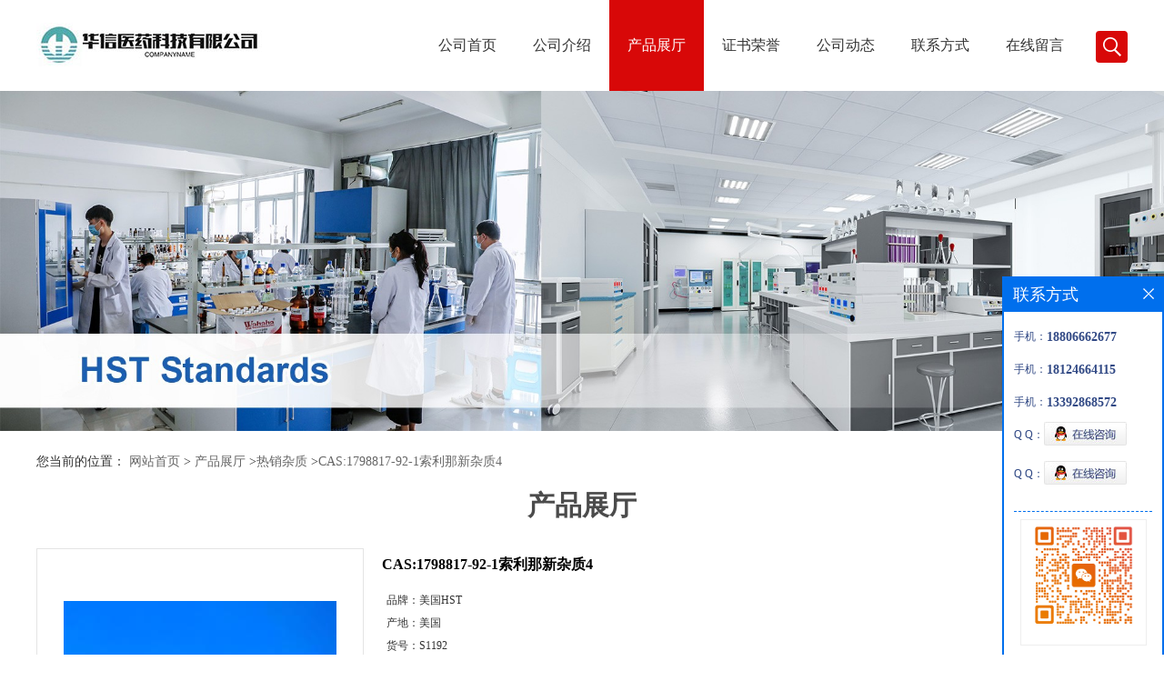

--- FILE ---
content_type: text/html; charset=utf-8
request_url: http://www.szhx-pharm.com/products/show24468067.html
body_size: 7382
content:
<!DOCTYPE HTML>
<html>
<head>
<meta http-equiv="Content-Type" content="text/html; charset=utf-8" />
<meta name="viewport" content="width=device-width, initial-scale=1.0, maximum-scale=1.0, user-scalable=no" />
<link rel="stylesheet" type="text/css" href="/web/mb/cn/gd_mb54/css/base.css">
<link rel="stylesheet" type="text/css" href="/web/mb/cn/gd_mb54/css/top.css">
<link rel="stylesheet" type="text/css" href="/web/mb/cn/gd_mb54/css/bottom.css">
<link rel="stylesheet" type="text/css" href="/web/mb/cn/gd_mb54/css/layout.css">
<script type="text/javascript" src="/web/mb/cn/gd_mb54/js/jquery-1.11.1.min.js"></script>
<script type="text/javascript" src="/web/mb/cn/gd_mb54/js/common.js"></script>
<script type="text/javascript" src="/web/mb/cn/gd_mb54/js/wow_l.js"></script>
<script type="text/javascript" src="/web/mb/cn/gd_mb54/js/Tony_Tab.js"></script><!--焦点图--><title>CAS:1798817-92-1索利那新杂质4-深圳市华信医药科技有限公司</title>
<meta http-equiv="keywords" content="CAS:1798817-92-1索利那新杂质4">
<meta http-equiv="description" content="Solifenacin Impurity 4 CAS No. 1798817-92-1 C23H26N2O3. C4H6O4 M.W. 378.47 118.09 更多杂质请联系罗小姐:手机:133-9286-8572(微信同号);QQ:2572 840 131  规格:10mg/25mg/50mg/100mg等多种规格可选。 随货提供:所有杂质对照品均随货提供HPLC,NMR,...">


<SCRIPT language=javascript type=text/javascript>
    <!--
    if(window.XMLHttpRequest){
        document.oncontextmenu=function(e){return false;}
        document.onselectstart=function(e){return false;}
    }else if(window.ActiveXObject){
        document.oncontextmenu=new Function('event.returnValue=false;');
        document.onselectstart=new Function('event.returnValue=false;');
    }
    -->
</SCRIPT>
<noscript><iframe src=""></iframe></noscript>
<style>
    body { -moz-user-select: none; }
</style>
<script>
    if(true){
        var curl = window.location.href;
        var defurl = "http://www.szhx-pharm.com";
        if(curl.indexOf(defurl)<0){
            if (defurl.indexOf("http://")==0){
                curl = curl.replace(defurl.replace("http:","https:"),defurl);
            }else{
                curl = curl.replace(defurl.replace("https:","http:"),defurl);
            }
            window.location.href = curl;
        }
    }
</script>
</head>
<body>
<div class="wap_nav">
  <ul>
   <li>&nbsp;</li>
		<li
		  ><a href="/"   class="dnc_md_fe" >公司首页</a></li>

		<li
		  ><a href="/about.html"   class="dnc_md_fe" >公司介绍</a></li>

		  <li
				class="omm"
		  ><a href="/products/list--p1.html"   class="dnc_md_fe">产品展厅</a><a href="javascript:void(0)" class="ip_down">&nbsp;</a>
			<div class="nre_m_mdc">
				<a href="/products/list-catid-64113_--p1.html">高价值杂质</a>
				<a href="/products/list-catid-70868_--p1.html">热销杂质</a>
				<a href="/products/list-catid-86262_--p1.html">多肽杂质</a>
				<a href="/products/list-catid-86274_--p1.html">头孢类杂质</a>
				<a href="/products/list-catid-156511_--p1.html">参比制剂</a>

			</div><!--nre_m_mdc-->
		</li>

		<li
		  ><a href="/honors/list--p1.html"   class="dnc_md_fe" >证书荣誉</a></li>

		<li
		  ><a href="/news/list--p1.html"   class="dnc_md_fe" >公司动态</a></li>

		<li
		  ><a href="/contact.html"   class="dnc_md_fe" >联系方式</a></li>

		<li
		  ><a href="/feedback.html"   class="dnc_md_fe" >在线留言</a></li>

  </ul>
 </div><!--wap_nav-->
 <div class="ap_n_bg">&nbsp;</div><!--ap_n_bg-->
<div class="container ter">

 
 <div class="header">
  <div class="top">
   <a href="/" class="logo_l">
		<img src="/img/logo/2025/4/28/174580471373052.jpg" alt="深圳市华信医药科技有限公司" title="罗红霉素EP杂质全套-罗红霉素EP杂质G-E-K「厂家现货供应」-深圳市华信医药科技有限公司"/>
    </a>
   <div class="nav ter">
     <ul>
		<li
		  ><a href="/"   class="dnc_mdfe" >公司首页</a></li>

		<li
		  ><a href="/about.html"   class="dnc_mdfe" >公司介绍</a></li>

		  <li class="cp_hover
				 omm
			"
		  ><a href="/products/list--p1.html"   class="dnc_mdfe">产品展厅</a>
			<div class="nre_mdc">
				<a href="/products/list-catid-64113_--p1.html">高价值杂质</a>
				<a href="/products/list-catid-70868_--p1.html">热销杂质</a>
				<a href="/products/list-catid-86262_--p1.html">多肽杂质</a>
				<a href="/products/list-catid-86274_--p1.html">头孢类杂质</a>
				<a href="/products/list-catid-156511_--p1.html">参比制剂</a>

			</div><!--nre_mdc-->
		</li>

		<li
		  ><a href="/honors/list--p1.html"   class="dnc_mdfe" >证书荣誉</a></li>

		<li
		  ><a href="/news/list--p1.html"   class="dnc_mdfe" >公司动态</a></li>

		<li
		  ><a href="/contact.html"   class="dnc_mdfe" >联系方式</a></li>

		<li
		  ><a href="/feedback.html"   class="dnc_mdfe" >在线留言</a></li>

		<li><a class="serch_dr" href="javascript:void(0)">&nbsp;</a></li>
     </ul>
    </div><!--nav-->
   <a href="javascript:void(0)" class="mul_m"><span>&nbsp;</span></a>
   <a class="serch_dr serch_dr_wap" href="javascript:void(0)">&nbsp;</a>
  </div><!--top-->
 </div><!--header-->

<div class="wap_secr">
 <ul>
  <span class="clst_xc">&nbsp;</span>
  <em>
    <form class='form_productSearch' id="form_productSearch" method="post" onsubmit="return searchProduct();">
		<input type="text" placeholder="输入搜索项"  name="keys" id="product_sokey" value="" class="tp_t_mxt1"/>
		<input type="button" value="搜索"  onclick="searchProduct()" class="tp_t_mxt2"/>
	</form>
<script src="/web/mb/publicJs/common.js"></script>
<script type="text/javascript">
    function searchProduct(keyid) {
        var inputid="product_sokey";
        if(keyid)inputid=keyid;
        var keys = $("#"+inputid).val();       // 搜索的关键词
        if(keys==""){
            tusi("请输入您要搜索的关键词");
            return false;
        }
        if (70868 > 0){
            location.href = "/products/list-catid-70868_-keys-"+URLEncode(keys)+"_--p1.html";
        }else {
            location.href = "/products/list-keys-"+URLEncode(keys)+"_--p1.html";
        }
        return false;
    }
</script>
   </em>
  </ul>
</div><!--wap_secr-->  <div class="index_cinran">
          <div class="slid_meBox">
		   <img src="https://imgcn5.guidechem.com/img/msite/2021/1/25/czhangc1903$db395807dc386_6967.jpg">
		  </div>
  <div class="conent_ny">
   <div class="tltle_mdf">
<style type="text/css">
.title_l{line-height:40px;margin:0px auto;font-size:14px;height:40px;overflow:hidden;}
.title_l a{color: #666;}
</style>


<div class="title_l">
  <div class="title_l_ul">您当前的位置：
                <a href="/" title="网站首页">网站首页</a> &gt;
                <a href="/products/list--p1.html">产品展厅</a>
                &gt;<a href="/products/list-catid-70868_--p1.html">热销杂质</a>
                &gt;<a>CAS:1798817-92-1索利那新杂质4</a>
 </div><!--title_l_ul-->
</div><!--title_l-->
   </div><!--tltle_mdf-->
   <div class="cont_mian">
    <span class="nt_mi_ert1 wow">产品展厅</span>

<link rel="stylesheet" type="text/css" href="/web/mb/publicCss/product.css">
<script src="/web/mb/publicJs/jqzoom.base.js?v=20230706"></script>
<script src="/web/mb/publicJs/jquery.jqzoom.js"></script>
<div class="list_box">
    <!-- showpic -->
    <div class="prolist" style="margin-top:20px;">
        <div class="pr_deti_main">
            <div class="clearfix pr_detai_top">
                <div class="wth674">
                    <div class="product-show">
                        <div class="region-detail-gallery">
                           
                            <div id="preview" class="spec-preview">
							  
                                <table width="360" height="360" border="0" cellspacing="0" cellpadding="0">
                                    <tr>
                                        <td width="360" height="360" align="center" valign="middle">
                                            <div class="prism-player" id="player-con" style="margin: 0px auto; display:none;"></div>
                                            <span class="jqzoom">
                                         <img src="https://imgcn5.guidechem.com/simg/product/2021/5/20/265315103203889.jpg" jqimg="https://imgcn5.guidechem.com/img/product/2021/5/20/265315103203889.jpg" class="cv_mfrt" alt="">
                                </span>
                                        </td>
                                    </tr>
                                </table>
                            </div><!--spec-preview-->
                            <div class="spec-scroll">
                                <div class="prev">&nbsp;</div>
                                <div class="next">&nbsp;</div>
                                <div class="items">
                                    <ul>
                                        <li
                                                class="add"
                                        ><img src="https://imgcn5.guidechem.com/simg/product/2021/5/20/265315103203889.jpg" mid="https://imgcn5.guidechem.com/simg/product/2021/5/20/265315103203889.jpg" big="https://imgcn5.guidechem.com/img/product/2021/5/20/265315103203889.jpg" isvideo="0" onclick="preview(this,360);"></li>
                                    </ul>
                                </div><!--items-->
                            </div><!--spec-scroll-->
                            <!--缩图结束-->
                        </div>
                        <div class="det_plt">
                            <div class="product_title">CAS:1798817-92-1索利那新杂质4</div>
                            <div class="price-content">
                                <div class="detail-texta">
                                    <div class="price-outer-div">
                                        <ul>
                                            <li><span>品牌：<span>美国HST</span></span></li>
                                        </ul>
                                        <div class="clear"></div>
                                    </div>
                                    <div class="price-outer-div">
                                        <ul>
                                            <li><span>产地：<span>美国</span></span></li>
                                        </ul>
                                        <div class="clear"></div>
                                    </div>
                                    <div class="price-outer-div">
                                        <ul>
                                            <li><span>货号：<span>S1192</span></span></li>
                                        </ul>
                                        <div class="clear"></div>
                                    </div>
                                    <div class="price-outer-div">
                                        <ul>
                                            <li><span>cas：<span>1798817-92-1</span></span></li>
                                        </ul>
                                        <div class="clear"></div>
                                    </div>

                                    <ul class="product-zd ">
                                        <li><strong>价格：</strong> ￥100/毫克</li>
                                        <li><strong>发布日期：</strong> 2021-06-11</li>
                                        <li><strong>更新日期：</strong> 2026-01-30</li>
                                    </ul>
                                </div>

                            </div>
                            <div class="detail-button">
                                <div class="prof_se_nd"><a href="/feedback.html?title=CAS:1798817-92-1索利那新杂质4" style="color:#fff;">发送咨询信息</a></div>
                            </div>
                        </div><!--det_plt-->
                        <div class="cl"></div>

                    </div>
                    <div class="cl"></div>
                </div>

            </div><!--pr_detai_top-->
            <div class="prof_all prof_width"><span>产品详请</span></div><!--prof_all-->
            <div class="prog_leg">

                <table width="100%" border="0" cellspacing="0" cellpadding="0" bgcolor="#f9f9f9">
                    <tbody>
                    <tr>
                        <td width="5%" height="45" align="left" nowrap="nowrap">产地 </td>
                        <td width="15%" height="45" align="left">
                            美国
                        </td>
                    </tr>
                    <tr>
                        <td width="5%" height="45" align="left" nowrap="nowrap">品牌 </td>
                        <td width="15%" height="45" align="left">
                            美国HST
                        </td>
                    </tr>
                    <tr>
                        <td width="5%" height="45" align="left" nowrap="nowrap">货号 </td>
                        <td width="15%" height="45" align="left">
                            S1192
                        </td>
                    </tr>
                    <tr>
                        <td width="5%" height="45" align="left" nowrap="nowrap">用途 </td>
                        <td width="15%" height="45" align="left">
                            仿制药杂质研究
                        </td>
                    </tr>
                    <tr>
                        <td width="5%" height="45" align="left" nowrap="nowrap">包装规格 </td>
                        <td width="15%" height="45" align="left">
                            10mg/25mg
                        </td>
                    </tr>
                    <tr>
                        <td width="5%" height="45" align="left" nowrap="nowrap">纯度 </td>
                        <td width="15%" height="45" align="left">
                            98%
                        </td>
                    </tr>
                    <tr>
                        <td width="5%" height="45" align="left" nowrap="nowrap">CAS编号 </td>
                        <td width="15%" height="45" align="left">
                            1798817-92-1
                        </td>
                    </tr>
                    <tr>
                        <td width="5%" height="45" align="left" nowrap="nowrap">是否进口 </td>
                        <td width="15%" height="45" align="left">
                            是
                        </td>
                    </tr>
                    </tbody>
                </table>

            </div><!--prog_leg--><!--prog_leg-->
            <div class="ntf_pcde">
                Solifenacin Impurity 4<br />
CAS No. 1798817-92-1<br />
C23H26N2O3. C4H6O4<br />
M.W. 378.47 118.09<br />
更多杂质请联系罗小姐:手机:133-9286-8572(微信同号);QQ:2572 840 131<br />
<br />
规格:10mg/25mg/50mg/100mg等多种规格可选。<br />
随货提供:所有杂质对照品均随货提供HPLC,NMR,MS图谱及COA证书。<br />
产品用途:适用于药品研发生产和申报。<br />
<br />
            </div><!--ntf_pcde-->
        </div><!--pr_deti_main-->
    </div>
    <script>function tomessage(s,d){
        document.getElementById("stype").value=s;
        document.getElementById("sid").value=d;
        document.formdetail.method="POST";
        document.formdetail.submit();
    }</script>
    <form method="post" action="message.html" name="formdetail" id="formdetail">
        <input type="hidden" name="stype" id="stype" value="">
        <input type="hidden" name="sid" id="sid" value="">
    </form>
<style>.price-outer-div li{width: 100%;}
</style>


</div>



<style type="text/css">
.ews_t_t{line-height:45px;margin:0px auto;font-size:16px;height:45px;overflow:hidden;color:#333;font-weight:bold;text-align: left;}
.ews_t_tl{overflow:hidden;}
.ews_t_tl a{float:left;color:#555;display:block;height:36px;line-height:36px;padding:0px 15px;background:#eeeeee;font-size:14px;margin-right:20px;margin-bottom:20px;border-radius:6px;-moz-border-radius:6px;-webkit-border-radius:6px;text-align: left;}
.prto_zi_ul li{float:left;width:23%;margin-bottom:10px;padding-right:2%;list-style:none;}
.prto_zi_ul li table{width:100%;height:200px;}
.prto_zi_ul {padding:0px;margin:0px;width:100%;display:block;overflow:hidden;}
.prto_zi_ul li table img{max-width:100%;max-height:200px;}
.text_mdf{display:block;height:25px;overflow:hidden;color:#333;line-height:25px;font-size:14px;text-align:center;}
.text_mdf a{color:#333;}
.news_tag{padding:0px 20px;}

.swe_md{background:#fff;}
</style>

<div class="swe_md">

<div class="news_tag">
<div class="ews_t_t">相关产品：</div><!--ews_t_t-->
<ul class="prto_zi_ul">
    <li>
	  <table width="100%" border="0" cellspacing="0" cellpadding="0">
          <tr>
            <td align="center" valign="middle">
            <a href="/products/show35751678.html" target="_blank">
            <img src="https://structimg.guidechem.com/5/29/395188.png" alt="">
             </a>
            </td>
          </tr>
         </table>
         <div class="text_mdf">
            <a href="/products/show35751678.html" target="_blank">阿加曲班杂质29</a>
        </div>
    </li>
    <li>
	  <table width="100%" border="0" cellspacing="0" cellpadding="0">
          <tr>
            <td align="center" valign="middle">
            <a href="/products/show35749346.html" target="_blank">
            <img src="https://structimg.guidechem.com/2/2/17402221.png" alt="">
             </a>
            </td>
          </tr>
         </table>
         <div class="text_mdf">
            <a href="/products/show35749346.html" target="_blank">司帕生坦杂质4</a>
        </div>
    </li>
    <li>
	  <table width="100%" border="0" cellspacing="0" cellpadding="0">
          <tr>
            <td align="center" valign="middle">
            <a href="/products/show35749345.html" target="_blank">
            <img src="https://structimg.guidechem.com/12/60/3592979.png" alt="">
             </a>
            </td>
          </tr>
         </table>
         <div class="text_mdf">
            <a href="/products/show35749345.html" target="_blank">司帕生坦杂质3</a>
        </div>
    </li>
    <li>
	  <table width="100%" border="0" cellspacing="0" cellpadding="0">
          <tr>
            <td align="center" valign="middle">
            <a href="/products/show35749340.html" target="_blank">
            <img src="https://structimg.guidechem.com/1/13/169632.png" alt="">
             </a>
            </td>
          </tr>
         </table>
         <div class="text_mdf">
            <a href="/products/show35749340.html" target="_blank">瑞巴派特杂质14</a>
        </div>
    </li>
</ul>
</div><!--news_tag-->
</div><!--swe_md-->   </div><!--cont_mian-->

<div class="news_m_dr">
    <span class="news_m_dtr">新闻资讯</span>
    <ul class="clearfix news_m_lost">
		<li>		   
		   <div class="ws_m_lr">
			<em class="e_er_m1"><a href="/news/show498120.html">罗红霉素EP杂质K</a></em>
			<i class="e_er_m2">罗红霉素，是新一代大环内酯类抗生素，为半合成的14元大环内酯类药，主要作用于革兰氏阳性菌、厌氧菌、衣原体和支原体等。


	


	中文名称：罗红霉素EP杂质K


	


	英文名称：...</i>
			<a href="/news/show498120.html" class="e_er_m3">VIEW DETAILS</a>
		   </div><!--ws_m_lr-->
		</li>
		<li>		   
		   <div class="ws_m_lr">
			<em class="e_er_m1"><a href="/news/show444187.html">10月20号-11月30号之间的销售活动</a></em>
			<i class="e_er_m2">客户在10月20号-11月30号之间找我司销售下单，即可积分兑换礼物</i>
			<a href="/news/show444187.html" class="e_er_m3">VIEW DETAILS</a>
		   </div><!--ws_m_lr-->
		</li>
		<li>		   
		   <div class="ws_m_lr">
			<em class="e_er_m1"><a href="/news/show437104.html">罗红霉素EP杂质E的溶解性</a></em>
			<i class="e_er_m2">中文名称：罗红霉素EP杂质E英文名称:Roxithromycin Impurity E分子式：C40H74N2O15分子量：823.02002货号：C4X-13035结构式：纯品为白色或浅黄色细粉状结晶，无毒，有苦味，相对密度1.40—1.44...</i>
			<a href="/news/show437104.html" class="e_er_m3">VIEW DETAILS</a>
		   </div><!--ws_m_lr-->
		</li>
		<li>		   
		   <div class="ws_m_lr">
			<em class="e_er_m1"><a href="/news/show432564.html">罗红霉素EP杂质G在酸性条件下稳定吗</a></em>
			<i class="e_er_m2">罗红霉素是红霉素的衍生物，20世纪80年代初开发的十四元环口服用大环内酯类抗生素，它是广谱抗生素,除了对敏感的革兰氏阳性菌、革兰氏阴性菌和厌氧菌有效,对军团菌、支原体、衣原体等也有效，并...</i>
			<a href="/news/show432564.html" class="e_er_m3">VIEW DETAILS</a>
		   </div><!--ws_m_lr-->
		</li>
		<li>		   
		   <div class="ws_m_lr">
			<em class="e_er_m1"><a href="/news/show432433.html">仿制药参比制剂目录（第二十八批）</a></em>
			<i class="e_er_m2"></i>
			<a href="/news/show432433.html" class="e_er_m3">VIEW DETAILS</a>
		   </div><!--ws_m_lr-->
		</li>
		<li>		   
		   <div class="ws_m_lr">
			<em class="e_er_m1"><a href="/news/show431523.html">罗红霉素EP杂质全套具体包含哪些内容</a></em>
			<i class="e_er_m2">罗红霉素EP杂质全套包括罗红霉素EP杂质G、罗红霉素EP杂质A、罗红霉素EP杂质B、罗红霉素EP杂质C、罗红霉素EP杂质D、罗红霉素EP杂质E、罗红霉素EP杂质F、罗红霉素EP杂质H、罗红霉素EP杂质I、罗红...</i>
			<a href="/news/show431523.html" class="e_er_m3">VIEW DETAILS</a>
		   </div><!--ws_m_lr-->
		</li>
    </ul>
   </div><!--news_m_dr-->
 </div><!--conent_ny-->
  

<script type="text/javascript" src="/web/mb/publicJs/common.js"></script>


<style typpe="text/css">
    .flot_cuext{width:174px;position:fixed;right:0px;top:100px;background:#006fed;padding:2px;}
    .lot_cu1{height:37px;}
    .lot_cu1 span{float:left;line-height:37px;color:#fff;font-size:18px;font-family:"微软雅黑";margin-left:10px;}
    .lot_cu2{background:#fff;padding:0px 11px 15px;}
    .lot_cu1 a{float:right;margin-top:11px;margin-right:9px;}
    .lot_cu2 dl{padding:10px 0px 15px;border-bottom:1px dashed #006fed;}
    .lot_cu2 dl dd{color:#314985;font-size:12px;line-height:35px;word-break:break-all;table-layout:fixed;overflow:hidden;}
    .lot_cu2 dl dd span{float:left;}
    .lot_cu2 dl dd em{float:left;}
    .lot_cu2 dl dd em img{margin-top:3px;}
    .lot_cu2 dl dd strong{color:#314985;font-size:14px;}
    .lot_cet1{margin:19px 0px;text-align:center;}
    .lot_cet2{width: 125px;height: 125px;margin:8px auto 10px;border:1px solid #eeeeee;text-align:center;padding:6px;}
    .lot_cet2 img{max-width: 110px;max-height: 110px;}
    .lot_cet3{text-align:center;line-height:25px;color:#314985;font-size:14px;font-family:"微软雅黑";}
    .flot_cuext{
        z-index: 999999;
    }
</style>


<div class="flot_cuext" style="font-size: 12px;Top:304px;position: fixed;right: 0px; font-size: 12px;">

    <div class="lot_cu1"><span>联系方式</span><a onclick="hideQq()" href="javascript:void(0)"><img src="/images/clr_xwe.png"></a></div><!--lot_cu1-->
    <div class="lot_cu2">
        <dl>
            <dd><span>手机：</span><em title="联系人:张超（负责杂质）"><strong>18806662677</strong></em></dd>
            <dd><span>手机：</span><em title="联系人:岳凯 (负责参比)"><strong>18124664115</strong></em></dd>
            <dd><span>手机：</span><em title="联系人:罗紫英（负责参比）"><strong>13392868572</strong></em></dd>
            <dd><span>Q Q：</span><em><a target="_blank" href="tencent://message/?Menu=yes&uin=494267389&Site=深圳市华信医药科技有限公司&Service=300&sigT=45a1e5847943b64c6ff3990f8a9e644d2b31356cb0b4ac6b24663a3c8dd0f8aa12a545b1714f9d45"><img src="/images/qq_meq.jpg"></a></em></dd>
            <dd><span>Q Q：</span><em><a target="_blank" href="tencent://message/?Menu=yes&uin=2107800798&Site=深圳市华信医药科技有限公司&Service=300&sigT=45a1e5847943b64c6ff3990f8a9e644d2b31356cb0b4ac6b24663a3c8dd0f8aa12a545b1714f9d45"><img src="/images/qq_meq.jpg"></a></em></dd>
        </dl>




        <div class="lot_cet2"><img src="/simg/contact/2025/5/27/174830804671519.png"></div><!--lot_cet2-->
        <div class="lot_cet3">微信扫一扫</div><!--lot_cet3-->


    </div><!--lot_cu2-->

</div>

<script>
    function hideQq() {
        $(".flot_cuext").hide();
    }
</script>  <div class="footer">
    <div class="footer_b">
     <ul>
	  版权所有 Copyright (©) 2026 
     深圳市华信医药科技有限公司
<a href="/sitemap.xml" target="_blank" class="zzb07link">XML</a>            技术支持：
            <a href="https://china.guidechem.com/" id="guidechem" class="TechnicalSupport" target="_blank">盖德化工网</a>&nbsp;&nbsp;
            <a href="https://www.21food.cn/" id="21food" class="TechnicalSupport" target="_blank">食品商务网</a>&nbsp;&nbsp;
	 </ul>
    </div><!--footer_b-->
   </div><!--footer--><script src="/js/jquery.cookie.js"></script>

<script>
    $("img").each(function(){
        if($(this).attr('src')=='') $(this).remove();
    });
    if(location.href.indexOf('/news/list')!=-1){
        $("img").error(function () {
            $(this).remove();
        });
    }else {
        $("img").error(function () {
            $(this).attr("src", "/images/nophoto.png");
        });
    }
</script>
<script type='text/javascript' src='https://tj.guidechem.com/js/visitcount3.js'></script> 
<script type='text/javascript' defer> 
var _visitCount_ = new VisitCount(); 
_visitCount_.dbName='guidecn'; 
_visitCount_.source='pc'; 
_visitCount_.sid=24468067; 
_visitCount_.clientkey='1769824864796_8095'; 
_visitCount_.comid=265315; 
_visitCount_.vcomid=0; 
_visitCount_.keyword=''; 
_visitCount_.stype='pro'; 
_visitCount_.visittimes=1; 
_visitCount_.data=''; 
_visitCount_.types=''; 
_visitCount_.time='1769824864827'; 
_visitCount_.sign='d87d6ab4ce2845c91a65905028d26fd9'; 
_visitCount_.sentReq(); 
function _doAction_(sid,stype,action,actiondata,scomid){
	_visitCount_.doaction(sid,stype,action,actiondata,scomid);
 }
</script>
 </div><!--index_cinran-->
</div><!--container-->

<script type="text/javascript">
  $(".slideBox").slide({mainCell:".bd ul",autoPlay:true});
  new WOW().init();
</script>
</body>
</html>
